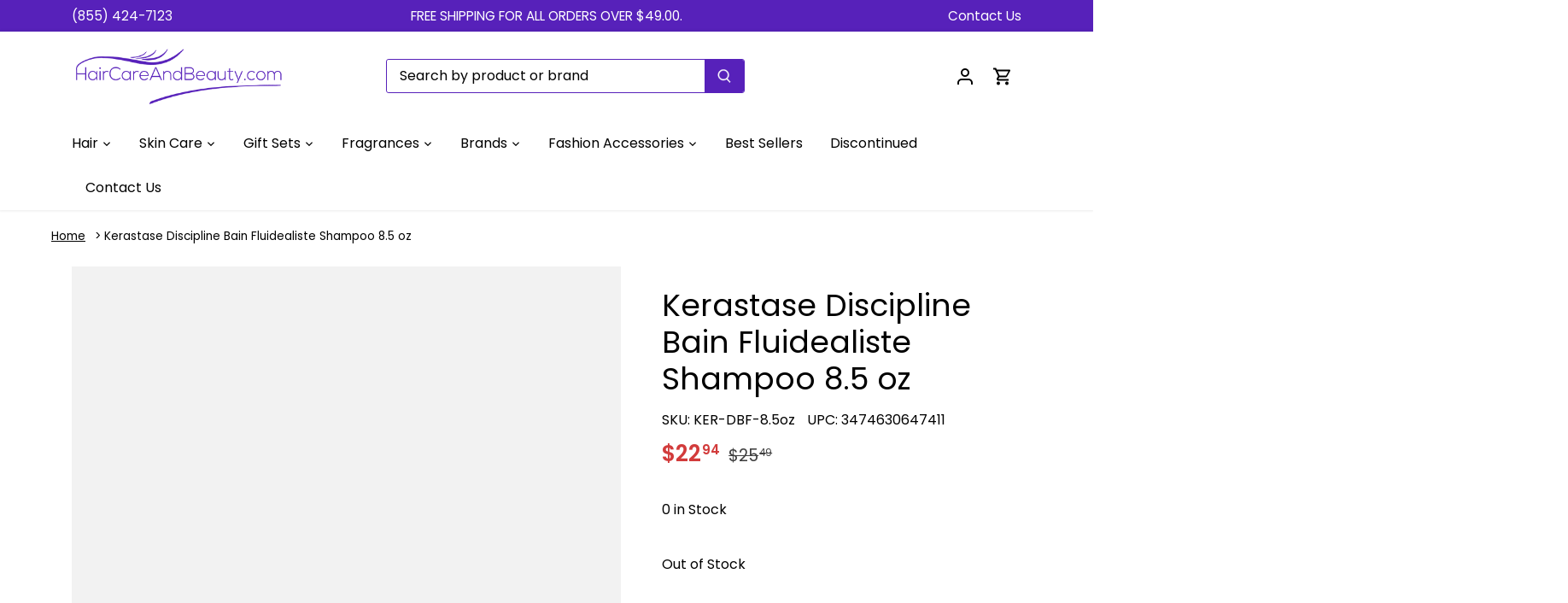

--- FILE ---
content_type: text/css
request_url: https://haircareandbeauty.com/cdn/shop/t/46/assets/custom.css?v=96695364209553451331738947813
body_size: 1238
content:
/** Shopify CDN: Minification failed

Line 11:0 Unexpected "$"
Line 13:0 Comments in CSS use "/* ... */" instead of "//"
Line 15:2 Unexpected "0%"
Line 16:2 Unexpected "100%"
Line 176:6 Expected identifier but found whitespace
Line 176:7 Unexpected "-20px"

**/
$animationSpeed: 40s;

// Animation
@keyframes scroll {
  0% { transform: translateX(0); }
  100% { transform: translateX(calc(-250px * 7))}
}
.logo-list {
  animation: scroll $animationSpeed linear infinite;
  display: flex;
  width: calc(250px * 14);
}

.fa-align-justify:before {
  font-size: 30px;
  position: relative;
  top: -2px;
}
.product-logo-list {
  display: flex;
  display: -webkit-flex;
  flex: 1;
}

.product-logo-list svg {
  width: 50%;
  height: 50%;
  margin: 0 auto;
}

.product-logo-list img {
  width: 50% !important;
  height: 100% !important;
  margin: 0 auto !important;
  position: relative !important;
}

.product-logo-list .rimage-wrapper {
  padding-top: 0 !important;
}

.logo-list_logo-image {
  margin: 0 auto !important;
  width: 100%;
}

.product-logo-list {}

.product-logo-list .logo-list-inner {
  width: 25%;
  text-align: center;
  padding: 0 2px;
}

.product-logo-list {
  margin-top: -20px;
}

.product-logo-list .logo-list__logo-title {
  font-size: 10px;
  line-height: normal;
  font-weight: bold;
}

.template-index .shopify-section:last-child section {
  margin-bottom: 0 !important;
}
.htusb-ui-prod-boost-generic-pricing {
  order: 3;
}
.extra_info {
  order: 2;
}
.price-area {
  display: flex;
  flex-direction: column;
  display: -webkit-flex; /* Safari */
}

.breadcrumbs {
  font-size: .85em;
  margin: 0 0 2em;
}
.collection-breadcrumb.collection-breadcrumb--above {
  display: none;
}
.breadcrumbs ol {
  list-style-type: none;
  margin: 0;
  padding: 0;
}

.breadcrumbs li {
  display: inline-block;
}
nav.breadcrumbs {
  max-width: 1200px;
  margin: 20px auto 10px !important;
  width: 100%;
  padding-left: 20px;
  padding-right: 20px;
}

.breadcrumbs a {
  text-decoration: underline;
}

.breadcrumbs li:not(:last-child):after {
  content: ">";
  display: inline-block;
  padding-left: .75ch;
  speak: none;

}

.breadcrumbs [aria-current="page"] {
  color: inherit;
  font-weight: normal;
  text-decoration: none;
}

.breadcrumbs [aria-current="page"]:hover,
.breadcrumbs [aria-current="page"]:focus {
  text-decoration: underline;
}
.sku.product-detail__gap-sm {
  display: inline-block;
  padding-right: 10px;
}
.bachtes-list svg {
  height: 60% !important;
  width: 60% !important; 
  margin: 0 auto;
  position: relative !important;
}
.bachtes-list .logo-list__logo-title {
  margin-top: 0;
}
.bachtes-list img {
  height: 40% !important;
  width: 40% !important;
  margin: 0 auto;
  position: relative !important;
}
.bachtes-list .rimage-wrapper {
  padding-top: 0 !important;
}
.announcement-bar__inner a:hover, .announcement-bar__inner a {
  color: #fff !important;
}
.toolbar-social.announcement-bar__spacer, .phone_email.announcement-bar__spacer {
  width: auto !important;
  padding-right: 24px;
  position: relative;
  z-index: 99;
}
.slideshow .slick-prev:before,
.slideshow .slick-next:before
{
  display: none !important;
}
.slideshow .slick-prev {
  left: -20px !important;
}
.slideshow .slick-next
right: -20px !important;
}
.slick-next:focus, .slick-next:hover, .slick-prev:focus, .slick-prev:hover {
  color: #000 !important;
}
body .slick-next, body .slick-prev {
  margin: 0 !important;
  position: absolute;
  z-index: 999;
  display: block;
  height: 80px;
  width: 80px;
  line-height: 0;
  font-size: 20px;
  cursor: pointer;
  background: 0 0;
  color: #000;
  top: 50%;
  -webkit-transform: translate(0,-50%);
  -ms-transform: translate(0,-50%);
  transform: translate(0,-50%);
  transition: all .3s ease-in-out;
  padding: 0;
  border: none;
  outline: 0;
  opacity: 1 !important;
}
.testimonials-section__text .slide {
  background: #fff;
  margin: 0 10px;
  padding: 40px 20px;
  border-radius: 5px;
}
.phone_email.announcement-bar__spacer {
  text-align: right;
}
.announcement-bar .announcement-bar__inner {
  position: relative;
}
.announcement-bar__spacer.dummy_text {
  position: absolute;
  right: 0;
  text-align: right;
}
.quickbuy-form .rte {
  padding: 0 !important;
}
.template-product .product-details .product-detail-accordion {
  margin-top: 24px;
  margin-bottom: 24px;
  display: none;
}
.testimonials-section .line-2 {
  font-weight: 500;
  font-style: italic;
  margin-bottom: 10px;
  margin-top: 5px;
}
.testimonial-container.reading-width.align-center.testimonial-container--with-image h4 {
  margin: 25px 0 15px 0;
}
.testimonial__image {
  width: 92px;
  height: 92px;
  margin: 0 auto;
  position: relative;
}
.testimonials-section .line-1 {
  font-size:14px !important; 
}
.testimonial__image:after {
  font-family: FontAwesome;
  content: '\f10e';
  background-color: #5721ba;
  display: -ms-flexbox;
  display: flex;
  -ms-flex-align: center;
  align-items: center;
  -ms-flex-pack: center;
  justify-content: center;
  width: 40px;
  height: 40px;
  border-radius: 50%;
  position: absolute;
  bottom: -5px;
  right: -5px;
  color: #f8f8f8;
  font-size: 20px;
  line-height: 1;
}
button.slick-next.pull-right.slick-arrow svg, button.slick-prev.pull-left.slick-arrow svg {
  fill: #5721ba;
  box-shadow: none;
  outline: none;
}
.slideshow {
  overflow: visible !important;
}
.section-heading {
  display: block;
  text-align: center !important;
  font-size: 38px;
  margin-bottom: 40px !important;
}
.logo-list-container .more-link {
  display: block;
  text-align: center;
  max-width: max-content;
  margin: 10px auto;
}
.section-logo-list.section button.slick-arrow {
top: 30%;
}
#section-id-template--14420175683629__1638387396da7ac80f button.slick-arrow:before {
  display: none;
}
#section-id-template--14420175683629__1638387396da7ac80f button.slick-arrow svg {
  border: none;
  background: 0 0;
  height: 35px;
  width: 35px;
}
@media (min-width: 1441px) {
  .toolbar.toolbar--three-cols .toolbar-left--search-left .main-search__container {
    max-width: 300px !important;
  }
  .slideshow .slick-prev {
    left: -3% !important;
  }
  .slideshow .slick-next {
    right: -3% !important;
  }
}

@media (min-width: 768px) {
  body #content .section {
    margin-top: 1.5em;
  }
  .image-width-link .product-grid.grid.grid--max-cols-2 .product-block {
    width: calc(50% - 20px) !important;
    margin-right: 20px !important;
  }
  .image-width-link h2.title {
    position: absolute;
    z-index: 9;
    bottom: 15px;
    left: 20px;
  }
  .image-width-link .product-grid.grid.grid--max-cols-2 .product-block .image {
    margin-bottom: 0px;
  }

  .toolbar.toolbar--three-cols .toolbar-left--search-left .main-search__container {
    max-width: 300px;
  }
  .hidden-search-container {
    display: none;
  }
  .main-search__form {
    width: 80%;
  }
  .toolbar-left.toolbar-left--search-left {
    padding-left: 40px;

  }
  .announcement-bar .announcement-bar__text {
    padding: 0 15px;
    position: absolute;
    left: 0;
    right: 0;
  }
  .toolbar-left--search-left .main-search__form .id-main-search__product-types {
    flex-basis: 30%;
  }
}

@media (max-width: 1024px) {
  .main-search__form {
    width: 100%;
  }

}
@media (max-width: 640px) {
  .section-heading {
    font-size: 29px !important; 
  }
  button.slick-next.pull-right.slick-arrow svg, button.slick-prev.pull-left.slick-arrow svg {
    fill: #5721ba;
    box-shadow: none;
    outline: none;
    border: 1px solid #5721ba;
    border-radius: 50%;
    background-color: #fff;
  }

  .section-id-template--14420175683629__16416304005db84879 .testimonials-section__text {
    padding: 40px 20px !important;
  }
  h2.section-heading {
    font-size: 29px !important;
  }
}
#y-badges .y-powered-by {
    color: white !important;
  
  font-family: Poppins, sans-serif !important;
}


/* tester css */
.tester_icon {
    margin-bottom: 20px;
    margin-top: 12px;
}
i.tester.pbadge.click-with-spacebar.infoPop {
    color: #5721ba;
    font-weight: bold;
    border: 2px solid;
    padding: 5px;
    font-style: normal;
    cursor: pointer;
}


--- FILE ---
content_type: text/css
request_url: https://haircareandbeauty.com/cdn/shop/t/46/assets/bold-upsell-custom.css?v=150135899998303055901738947813
body_size: -710
content:
/*# sourceMappingURL=/cdn/shop/t/46/assets/bold-upsell-custom.css.map?v=150135899998303055901738947813 */


--- FILE ---
content_type: text/css
request_url: https://haircareandbeauty.com/cdn/shop/t/46/assets/custom-style.css?v=56800324715029145331738947813
body_size: -233
content:
.vendor_logo img{width:90px}div#shopify-section-header{z-index:999999999}span.free_shop{background:#5721ba;color:#fff;font-size:14px;padding:6px 10px}.vendor_logo{margin-bottom:15px}.logo_one img{margin:auto;width:150px}.view_all{margin-bottom:60px}.view_all a{color:#5721ba}.main_slider{width:100%;max-width:1440px;margin:auto;padding:0 30px;text-align:center}.logo_one{vertical-align:middle}.main_slider .slick-prev:before{content:"";position:absolute;left:0;background:url(/cdn/shop/files/left.png?v=1645709523);background-size:100%;width:24px;height:25px;opacity:1;top:0;background-repeat:no-repeat}.slider button{text-indent:-9999px!important}.main_slider .slick-next:before{content:"";position:absolute;right:0;background:url(/cdn/shop/files/arrow-right.png?v=1645709523);background-size:100%;width:24px;background-repeat:no-repeat;height:25px;opacity:1;top:0}body .slider .slick-next,body .slider .slick-prev{width:auto;height:auto;top:24%}body .slider .slick-next{right:0;z-index:999999}body .slider .slick-prev{left:0;z-index:999999}@media only screen and (min-width:1200px){.main-search__container{min-width:420px!important}}@media only screen and (min-width:1000px){.toolbar-container>.container{width:90%!important}}@media only screen and (min-width:768px){.toolbar .toolbar-left{display:none}.toolbar .toolbar-center{text-align:left}.toolbar-right{width:unset!important}.main-search__container{min-width:287px}}
/*# sourceMappingURL=/cdn/shop/t/46/assets/custom-style.css.map?v=56800324715029145331738947813 */
